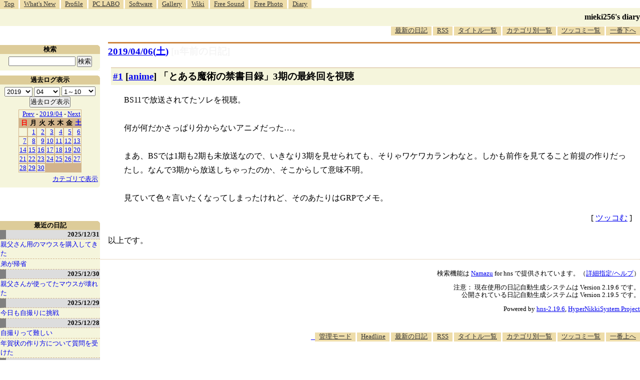

--- FILE ---
content_type: text/html; charset=utf-8
request_url: https://www.google.com/recaptcha/api2/aframe
body_size: 267
content:
<!DOCTYPE HTML><html><head><meta http-equiv="content-type" content="text/html; charset=UTF-8"></head><body><script nonce="xvYLcFuGYvCpZsAViLolGA">/** Anti-fraud and anti-abuse applications only. See google.com/recaptcha */ try{var clients={'sodar':'https://pagead2.googlesyndication.com/pagead/sodar?'};window.addEventListener("message",function(a){try{if(a.source===window.parent){var b=JSON.parse(a.data);var c=clients[b['id']];if(c){var d=document.createElement('img');d.src=c+b['params']+'&rc='+(localStorage.getItem("rc::a")?sessionStorage.getItem("rc::b"):"");window.document.body.appendChild(d);sessionStorage.setItem("rc::e",parseInt(sessionStorage.getItem("rc::e")||0)+1);localStorage.setItem("rc::h",'1768382089634');}}}catch(b){}});window.parent.postMessage("_grecaptcha_ready", "*");}catch(b){}</script></body></html>